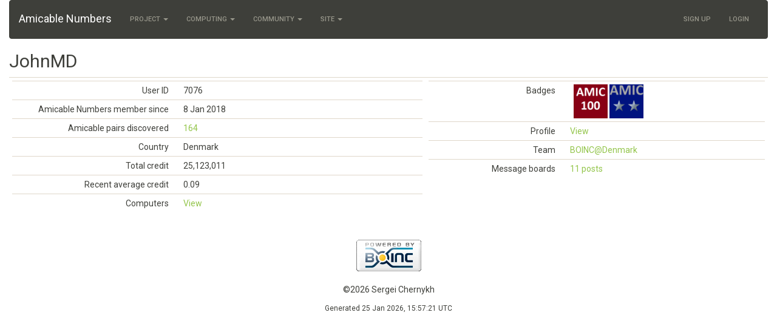

--- FILE ---
content_type: text/html; charset=utf-8
request_url: https://sech.me/boinc/Amicable/show_user.php?userid=7076
body_size: 1379
content:
<!DOCTYPE html>
        <html lang="en">
        <head>
        <meta name="viewport" content="width=device-width, initial-scale=1">
    <title>JohnMD</title>

        <meta charset="utf-8">
        <link type="text/css" rel="stylesheet" href="https://sech.me/boinc/Amicable//bootstrap.min.css" media="all">
    
        <link rel=alternate type="application/rss+xml" title="Amicable Numbers RSS 2.0" href="https://sech.me/boinc/Amicable/rss_main.php">
        </head>
    <body >
<!-- SVN VERSIONS -->
<!-- $Id$ -->
<!-- $Id$ -->
<!-- $Id: pm.inc 14019 2007-11-01 23:04:39Z davea $ -->
<!-- $Id$ -->
<!-- $Id$ -->
<!-- $Id$ -->
<!-- $Id$ -->
<!-- $Id$ -->
<!-- $Id$ -->
<!-- $Id$ -->
<div class="container-fluid">
    <nav class="navbar navbar-default">

  <div class="container-fluid">
    <div class="navbar-header">
      <button type="button" class="navbar-toggle" data-toggle="collapse" data-target="#myNavbar">
        <span class="icon-bar"></span>
        <span class="icon-bar"></span>
        <span class="icon-bar"></span>
      </button>
      <a class="navbar-brand" href=https://sech.me/boinc/Amicable/>Amicable Numbers</a>
    </div>
    <div class="collapse navbar-collapse" id="myNavbar">
      <ul class="nav navbar-nav">
    
      <li class="dropdown">
        <a class="dropdown-toggle" data-toggle="dropdown" href="#">Project
        <span class="caret"></span></a>
        <ul class="dropdown-menu">
    
        </ul>
      </li>
    
      <li class="dropdown">
        <a class="dropdown-toggle" data-toggle="dropdown" href="#">Computing
        <span class="caret"></span></a>
        <ul class="dropdown-menu">
    <li><a href="https://sech.me/boinc/Amicable/server_status.php">Server status</a></li>
            <li><a href="https://sech.me/boinc/Amicable/stats.php">Statistics</a></li>
            <li><a href="https://sech.me/boinc/Amicable/apps.php">Applications</a></li>
            <li class="dropdown-header">Leader boards:</li>
            <li><a href="https://sech.me/boinc/Amicable/top_users.php">Participants</a></li>
            <li><a href="https://sech.me/boinc/Amicable/top_hosts.php">Computers</a></li>
            <li><a href="https://sech.me/boinc/Amicable/top_teams.php">Teams</a></li>
            <li><a href="https://sech.me/boinc/Amicable/gpu_list.php">GPU models</a></li>
            <li><a href="https://sech.me/boinc/Amicable/cpu_list.php">CPU models</a></li>
            
        </ul>
      </li>
    
      <li class="dropdown">
        <a class="dropdown-toggle" data-toggle="dropdown" href="#">Community
        <span class="caret"></span></a>
        <ul class="dropdown-menu">
    <li><a href="https://sech.me/boinc/Amicable/forum_index.php">Message boards</a></li>
            <li><a href="https://sech.me/boinc/Amicable/team.php">Teams</a></li>
            <li><a href="https://sech.me/boinc/Amicable/profile_menu.php">Profiles</a></li>
            <li><a href="https://sech.me/boinc/Amicable/user_search.php">User search</a></li>
            <li><a href="https://sech.me/boinc/Amicable/uotd.php">User of the day</a></li>
            <li><a href="https://sech.me/boinc/Amicable/cert1.php">Certificate</a></li>
            
        </ul>
      </li>
    
      <li class="dropdown">
        <a class="dropdown-toggle" data-toggle="dropdown" href="#">Site
        <span class="caret"></span></a>
        <ul class="dropdown-menu">
    <li><a href="https://sech.me/boinc/Amicable/site_search.php">Site search</a></li>
            <li><a href="https://sech.me/boinc/Amicable/language_select.php">Languages</a></li>
            
        </ul>
      </li>
    
      </ul>
      <ul class="nav navbar-nav navbar-right">
    
                <li><a href="create_account_form.php">Sign Up</a></li>
                <li><a href="login_form.php">Login</a></li>
            
      </ul>
    </div>
  </div>
</nav>
    <h2>JohnMD</h2>
<div class="table">
      <table  width="100%" class="table table-condensed " >
    <tr><td valign=top><div class="table">
      <table  width="100%" class="table table-condensed " >
    <tr>
        <td width="40%" class="text-right " style="padding-right:12px">User ID</td>
        <td style="padding-left:12px" >7076</td>
        </tr>
    <tr>
        <td width="40%" class="text-right " style="padding-right:12px">Amicable Numbers member since</td>
        <td style="padding-left:12px" >8 Jan 2018</td>
        </tr>
    <tr>
        <td width="40%" class="text-right " style="padding-right:12px">Amicable pairs discovered</td>
        <td style="padding-left:12px" ><a href="show_user_pairs.php?userid=7076">164</a></td>
        </tr>
    <tr>
        <td width="40%" class="text-right " style="padding-right:12px">Country</td>
        <td style="padding-left:12px" >Denmark</td>
        </tr>
    <tr>
        <td width="40%" class="text-right " style="padding-right:12px">Total credit</td>
        <td style="padding-left:12px" >25,123,011</td>
        </tr>
    <tr>
        <td width="40%" class="text-right " style="padding-right:12px">Recent average credit</td>
        <td style="padding-left:12px" >0.09</td>
        </tr>
    <tr>
        <td width="40%" class="text-right " style="padding-right:12px">Computers</td>
        <td style="padding-left:12px" ><a href="https://sech.me/boinc/Amicable/hosts_user.php?userid=7076">View</a></td>
        </tr>
    </table>
        </div>
    </td><td valign=top><div class="table">
      <table  width="100%" class="table table-condensed " >
    <tr>
        <td width="40%" class="text-right " style="padding-right:12px">Badges</td>
        <td style="padding-left:12px" >&nbsp;&nbsp;<img title="Discovered 100 amicable pairs" valign=top height=56 src=img/amic_100.png>&nbsp;<img title="20,000,000 total credit" valign=top height=56 src=img/amic_20m.png></td>
        </tr>
    <tr>
        <td width="40%" class="text-right " style="padding-right:12px">Profile</td>
        <td style="padding-left:12px" ><a href="view_profile.php?userid=7076">View</a></td>
        </tr>
    <tr>
        <td width="40%" class="text-right " style="padding-right:12px">Team</td>
        <td style="padding-left:12px" ><a href="https://sech.me/boinc/Amicable/team_display.php?teamid=239">BOINC@Denmark</a></td>
        </tr>
    <tr>
        <td width="40%" class="text-right " style="padding-right:12px">Message boards</td>
        <td style="padding-left:12px" ><a href="https://sech.me/boinc/Amicable/forum_user_posts.php?userid=7076">11 posts</a></td>
        </tr>
    </table>
        </div>
    </td></tr></table><p></p>
        <div style="text-align:center"><a class="brand boinc-logo" href="https://boinc.berkeley.edu/"><img align="middle" border="0" src="https://sech.me/boinc/Amicable/img/pb_boinc.gif" alt="Powered by BOINC"></a></div>
        <br>
        <p class="text-center"> &copy;2026 Sergei Chernykh</p>
    <center><small>Generated 25 Jan 2026, 15:57:21 UTC</small><center>

        <script src="https://sech.me/boinc/Amicable//jquery.min.js"></script>
        <script src="https://sech.me/boinc/Amicable//bootstrap.min.js"></script>
        <script src="https://www.google.com/recaptcha/api.js"></script>
        </div>
        </body>
        </html>
    